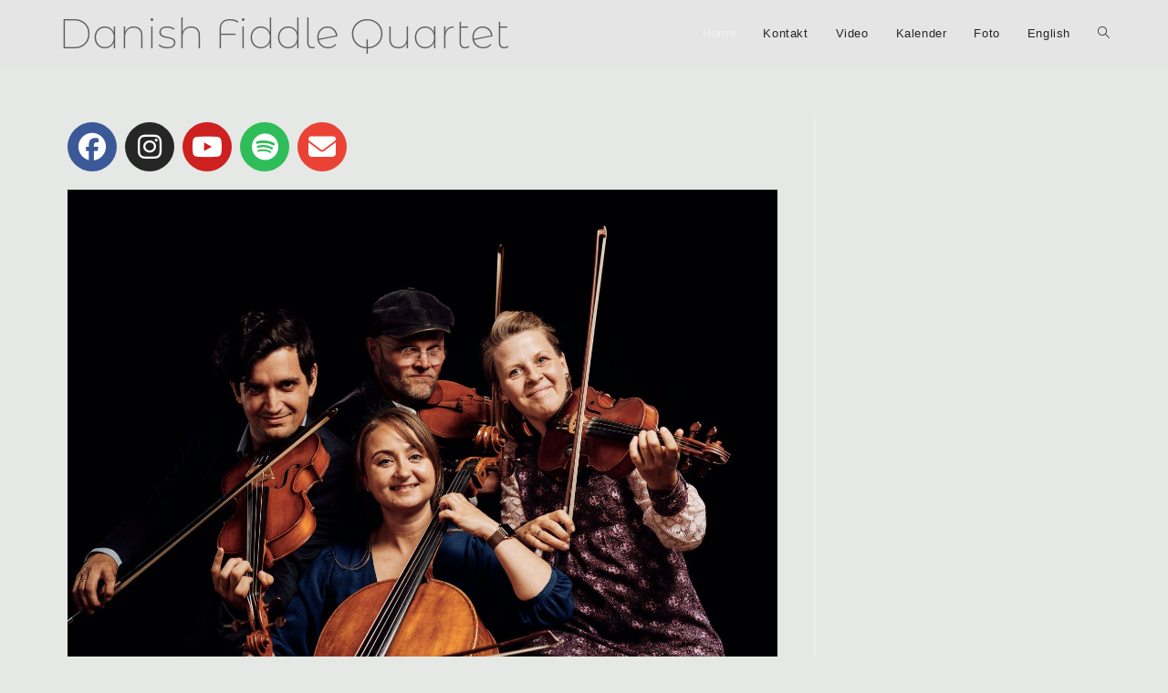

--- FILE ---
content_type: text/css
request_url: https://usercontent.one/wp/www.danishfiddlequartet.dk/wp-content/uploads/elementor/css/post-18.css?ver=1769260474
body_size: 174
content:
.elementor-18 .elementor-element.elementor-element-eb14cd6{--grid-template-columns:repeat(0, auto);--icon-size:30px;--grid-column-gap:5px;--grid-row-gap:1px;}.elementor-18 .elementor-element.elementor-element-eb14cd6 .elementor-widget-container{text-align:left;}.elementor-18 .elementor-element.elementor-element-eb14cd6 .elementor-social-icon{--icon-padding:0.4em;border-style:double;}.elementor-widget-image .widget-image-caption{color:var( --e-global-color-text );font-family:var( --e-global-typography-text-font-family ), Sans-serif;font-weight:var( --e-global-typography-text-font-weight );}.elementor-widget-text-editor{font-family:var( --e-global-typography-text-font-family ), Sans-serif;font-weight:var( --e-global-typography-text-font-weight );color:var( --e-global-color-text );}.elementor-widget-text-editor.elementor-drop-cap-view-stacked .elementor-drop-cap{background-color:var( --e-global-color-primary );}.elementor-widget-text-editor.elementor-drop-cap-view-framed .elementor-drop-cap, .elementor-widget-text-editor.elementor-drop-cap-view-default .elementor-drop-cap{color:var( --e-global-color-primary );border-color:var( --e-global-color-primary );}